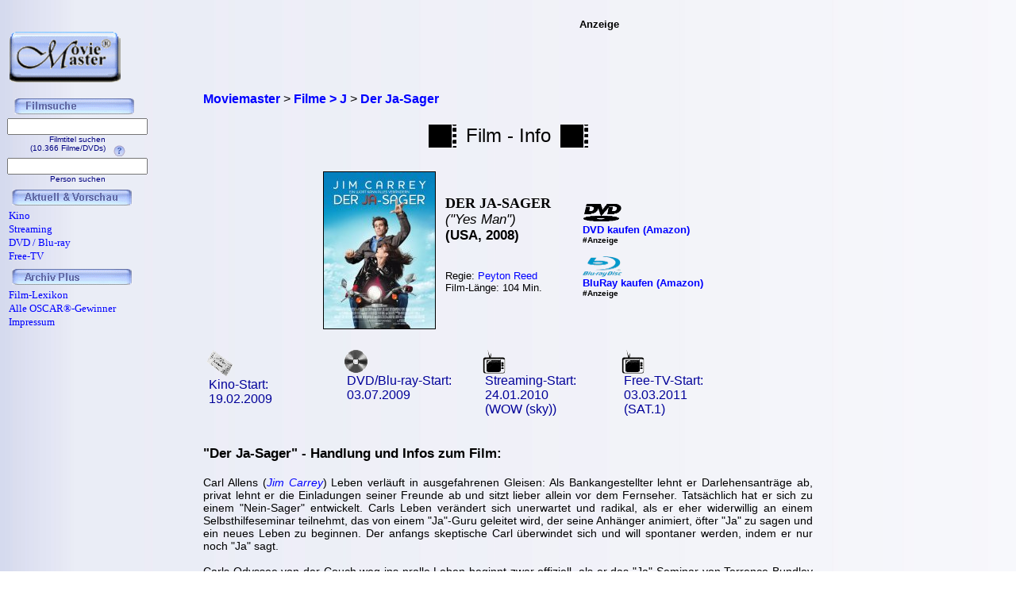

--- FILE ---
content_type: text/html; charset=iso-8859-1
request_url: https://www.moviemaster.de/filme/film_der-ja-sager-2008.htm
body_size: 4990
content:
<!DOCTYPE HTML PUBLIC "-//W3C//DTD HTML 4.01 Transitional//EN"
            "http://www.w3.org/TR/html4/loose.dtd">

<html lang="de">
<head>
<meta content="text/html; charset=iso-8859-1" http-equiv="Content-Type" >
<title>Der Ja-Sager | Film | 2008 | Moviemaster - Das Film-Lexikon</title>
<a href='https://plus.google.com/116841561386162720022' rel='author'></a>
<a href='https://plus.google.com/116841561386162720022' rel='publisher'></a>
<link rel="alternate" hreflang="de-de" href="https://www.moviemaster.de/filme/film_der-ja-sager-2008.htm" >
<meta name="keywords" content="Der Ja-Sager, Film, Der Ja-Sager Film, Jim Carrey, Zooey Deschanel, Peyton Reed, Handlung, Inhalt, Kino, DVD, TV, Moviemaster" >
<meta name="description" content="Der Ja-Sager - Film, USA, 2008 - Jim Carrey, Zooey Deschanel - Regie: Peyton Reed - Handlung: Carl Allens (Jim Carrey) Leben verläuft in ausgefahrenen Gleisen: Als Bankangestellter lehnt er Darlehe..." >
<meta name="robots" content="noodp, noydir" />
<meta name="author" content="Frank Ehrlacher, Andreas Haaß" />
<meta name="page-topic" content="Kino Film" />
<meta name="page-type" content="Film Magazin" />
<meta name="audience" content="All" />
<meta http-equiv="language" content="de" />
<meta name="language" content="de" />
<meta name="date" content="2025-11-12" />
<meta name="revisit-after" content="1 days" />
<meta name="expires" content="0" />
<meta name="content-language" content="de" />
<meta property="fb:admins" content="1211554765">
<meta property="fb:app_id" content="123334011076015">
<meta property="og:type" content="video.movie" >  
<meta property="og:site_name" content="Moviemaster" > 

<meta name="content-language" content="de" >
<link rel="icon" href="favicon.ico" >
<meta property='og:title' content='Der Ja-Sager' >
<link rel="canonical" href="https://www.moviemaster.de/filme/film_der-ja-sager-2008.htm" >
<meta property="og:url" content="https://www.moviemaster.de/filme/film_der-ja-sager-2008.htm" >
<meta property="og:image" content="https://www.moviemaster.de/9999/poster/blank.jpg" >
<meta property='video:release_date' content='2009-02-19' >
<meta property='movie:director' content='https://www.moviemaster.de/regisseure/regisseur_Peyton+Reed.htm' >
<meta property="og:description" content="Alle Infos zum Film 'Der Ja-Sager' (2008) mit Jim Carrey, Zooey Deschanel" >
<link rel="https://www.moviemaster.de/9999/blank.jpg" href="thumbnail_image" / >
<meta name='robots' content='index, follow' >
<link rel='stylesheet' type='text/css' href='../styles/layout_filmseite.css'>
<script type="application/ld+json">
{
  "@context" : "https://schema.org",
  "@type" : "Movie",
  "alternateName" : "Yes Man",
  "description" : "Der Ja-Sager - Film, USA, 2008 - Jim Carrey, Zooey Deschanel - Regie: Peyton Reed",
  "productionCompany" : "Warner",
  "duration" : "104",
  "copyrightYear" : "2008",
  "image" : "https://www.moviemaster.de/9999/2008/08jasage.jpg",
  "sameAs" : "https://de.wikipedia.org/wiki/Der_Ja-Sager",
  "datePublished" : "2009-02-19",
  "author" : {
     "name" : "Frank Ehrlacher",
     "sameAs" : "https://de.wikipedia.org/wiki/Frank_Ehrlacher"
   },
  "actor" : [ {
    "@type" : "Person",
    "name" : "Jim Carrey",
    "url" : "https://www.schauspieler-lexikon.de/schauspieler_Jim+Carrey.htm"
  },
{
    "@type" : "Person",
    "name" : "Zooey Deschanel",
    "url" : "https://www.schauspieler-lexikon.de/schauspieler_Zooey+Deschanel.htm"
  },
{
    "@type" : "Person",
    "name" : "Sasha Alexander",
    "url" : "https://www.schauspieler-lexikon.de/schauspieler_Sasha+Alexander.htm"
  },
{
    "@type" : "Person",
    "name" : "Bradley Cooper",
    "url" : "https://www.schauspieler-lexikon.de/schauspieler_Bradley+Cooper.htm"
  },
{
    "@type" : "Person",
    "name" : "John Michael Higgins",
    "url" : "https://www.schauspieler-lexikon.de/schauspieler_John+Michael+Higgins.htm"
  },
{
    "@type" : "Person",
    "name" : "Terence Stamp",
    "url" : "https://www.schauspieler-lexikon.de/schauspieler_Terence+Stamp.htm"
  } ],
  "director" : [ {
    "@type" : "Person",
    "name" : "Peyton Reed",
    "url" : "https://www.moviemaster.de/regisseure/regisseur_Peyton+Reed.htm"
  } ],
  "name" : "Der Ja-Sager"
}
</script>
</head>
<body background='../mmback.jpg'>
<script>
  (function(i,s,o,g,r,a,m){i['GoogleAnalyticsObject']=r;i[r]=i[r]||function(){
  (i[r].q=i[r].q||[]).push(arguments)},i[r].l=1*new Date();a=s.createElement(o),
  m=s.getElementsByTagName(o)[0];a.async=1;a.src=g;m.parentNode.insertBefore(a,m)
  })(window,document,'script','//www.google-analytics.com/analytics.js','ga');

  ga('create', 'UA-1917736-1', 'auto');
  ga('send', 'pageview');

</script><center><div class=Section1><div id=aussen><div id=ru><p class=MsoNormal><script language='JavaScript'> function NeuFenster() { MeinFenster = window.open('userwertung.php?nr=5227', 'Zweitfenster', 'width=500,height=500,scrollbars=yes'); MeinFenster.focus(); } </script><div class="breadcrumb" xmlns:v="https://rdf.data-vocabulary.org/#"><span typeof="v:Breadcrumb"><a href="https://www.moviemaster.de" target="_self" title="Moviemaster" rel="v:url" property="v:title" itemprop="url">
<font face=Arial size=3><b>Moviemaster</b></a></span> &gt; 
<span typeof="v:Breadcrumb"><a href="https://www.moviemaster.de/filme/filme_mit_J_seite_01.htm" target="_self" title="Filme &gt; J" rel="v:url" property="v:title" itemprop="url">
<font face=Arial size=3><b>Filme &gt; J</b></a></span> &gt; 
<span typeof="v:Breadcrumb"><a href="https://www.moviemaster.de/filme/film_der-ja-sager-2008.htm" target="_self" title="Der Ja-Sager" rel="v:url" property="v:title" itemprop="url">
<font face=Arial size=3><b>Der Ja-Sager</b></a></span> &nbsp;
</div>
<p align=center><center><table border=0 cellpadding=5><center><tr align=center><center><td valign=center align=right><img src='../buttons/filmstreifen.gif' alt='Filmstreifen'><td align=center><font size='5' face='Copperplate Gothic Bold,Arial'>Film - Info<td align=left><img src='../buttons/filmstreifen.gif'alt='Filmstreifen'></tr></table></p><p><table align=center cellpadding=5><tr><td align=center><td><img itemprop='image' src='https://www.moviemaster.de/9999/2008/08jasage.jpg' width=140px border=1 alt='Der Ja-Sager - Plakat zum Film'><td align=left><h1><strong>DER JA-SAGER</strong></h1><div class='filminfo-originaltitel'>(&quot;Yes Man&quot;)<br></div><font size=3><div class='filminfo-land'>(USA, 2008)</div><br><font size=2><br>Regie: <a href='https://www.moviemaster.de/regisseure/regisseur_Peyton+Reed.htm' title='Alle Filme von Peyton Reed - Regie'>Peyton Reed</a><br>Film-L&auml;nge: 104 Min.<br>&nbsp;<br></div></td><td valign=bottom><br>&nbsp;<br>&nbsp;<br>&nbsp;<br>&nbsp;<br>&nbsp;<td valign=bottom><td><font size=3><b><a href='https://www.amazon.de/dp/B001UQ6CO6?ie=UTF8&pd_rd_plhdr=t&th=1&psc=1&linkCode=ll1&tag=moviemaster-21'><img src='../../module/dvd_100.gif' width=50><br><font size=2 face='Arial, times new roman, ms sans serif,Arial'>DVD kaufen (Amazon)</a><br><font size=1>#Anzeige</font><br>&nbsp;<br><font size=3><b><a href='https://www.amazon.de/dp/B001UQ6COG?ie=UTF8&pd_rd_plhdr=t&th=1&psc=1&linkCode=ll1&tag=moviemaster-21'><img src='../../module/bluray_100.gif' width=50><br><font size=2 face='Arial, times new roman, ms sans serif,Arial'>BluRay kaufen (Amazon)</a><br><font size=1>#Anzeige</font></td></tr></table></table></center><p><p align=justify><table><tr><td valign=top width=20%><img src='../buttons/kino.gif'><br><font size=3 face='Arial' color='#000099'><a href='https://www.moviemaster.de/kino/neu_im_kino_ab_2009-02-19.htm' title='neu im Kino ab 19.02.2009'><font size=3 face='Arial' color='#000099'>&nbsp;Kino-Start: <font size=3 face='Arial' color='#000099'><br>&nbsp;19.02.2009</font></a><td valign=top width=20%><img src='../buttons/dvd.gif'><br><a href='https://www.moviemaster.de/dvd/neu_auf_dvd_ab_2009-07-03.htm' title='neu auf DVD ab 03.07.2009'><font size=3 face='Arial' color='#000099'>&nbsp;DVD/Blu-ray-Start: <font size=3 face='Arial' color='#000099'><br>&nbsp;03.07.2009</a></font><td valign=top width=20%><img src='../buttons/tv.gif'><br><a href='https://www.moviemaster.de/paytv/neu_im_pay_tv_ab_2010-01-24.htm'><font size=3 face='Arial' color='#000099'>&nbsp;Streaming-Start: <font size=3 face='Arial' color='#000099'><br>&nbsp;24.01.2010</a></font><br><font size=3 face='Arial' color='#000099'>&nbsp;(WOW (sky))</font><td valign=top width=20%><img src='../buttons/tv.gif'><br><a href='https://www.moviemaster.de/tv/neu_im_free_tv_ab_2011-03-01.htm'><font size=3 face='Arial' color='#000099'>&nbsp;Free-TV-Start: <font size=3 face='Arial' color='#000099'><br>&nbsp;03.03.2011</a></font><br><font size=3 face='Arial' color='#000099'>&nbsp;(SAT.1)</font></table><br><p class=MsoNormal><h2>"Der Ja-Sager" - Handlung und Infos zum Film:</h2><br><font size=3 face='Arial'><b><div class='filminfo-text'>Carl Allens (<i><a href='https://www.schauspieler-lexikon.de/schauspieler_Jim+Carrey.htm' title='Alle Filme mit Jim Carrey - Schauspieler'>Jim Carrey</a></i>) Leben verläuft in ausgefahrenen Gleisen: Als Bankangestellter lehnt er Darlehensanträge ab, privat lehnt er die Einladungen seiner Freunde ab und sitzt lieber allein vor dem Fernseher. Tatsächlich hat er sich zu einem "Nein-Sager" entwickelt. Carls Leben verändert sich unerwartet und radikal, als er eher widerwillig an einem Selbsthilfeseminar teilnehmt, das von einem "Ja"-Guru geleitet wird, der seine Anhänger animiert, öfter "Ja" zu sagen und ein neues Leben zu beginnen. Der anfangs skeptische Carl überwindet sich und will spontaner werden, indem er nur noch "Ja" sagt.
</div><p align=justify><div class='filminfo-text'>     
</div><p align=justify><div class='filminfo-text'>Carls Odyssee von der Couch weg ins pralle Leben beginnt zwar offiziell, als er das "Ja"-Seminar von Terrence Bundley (<i><a href='https://www.schauspieler-lexikon.de/schauspieler_Terence+Stamp.htm' title='Alle Filme mit Terence Stamp - Schauspieler'>Terence Stamp</a></i>) verlässt, aber eine wirkliche Ahnung von den grenzenlosen Möglichkeiten bekommt er erst, als er nachts der faszinierenden Allison (<i><a href='https://www.schauspieler-lexikon.de/schauspieler_Zooey+Deschanel.htm' title='Alle Filme mit Zooey Deschanel - Schauspieler'>Zooey Deschanel</a></i>) begegnet, während er seinen Benzinkanister füllt und den langen Fußweg zurück zu seinem gestrandeten Auto vor sich hat. Sie will ihn auf ihrem Motorroller mitnehmen, und natürlich sagt er "Ja"…
</div><p align=justify></p><p align=left><table border=0></table><p align=left><font size='2' face='Arial' COLOR='#000000'>Autor/Bearbeitung: Frank Ehrlacher<br><br>Update: 31.01.2019<br><br></td></tr><p align=left><font size='2' face='Arial' font color=#000000 size=2><br>Alle Preisangaben ohne Gewähr.</font><br>&nbsp;<br><font size='2' face='Arial' font color=#000000 size=2>&#169; 1996 - 2025 moviemaster.de</h3><br><p align=left><font size=3 face='TimesNewRoman,Arial'>
<b>Als Amazon-Partner verdiene ich an qualifizierten Verk&auml;ufen.</b>
<br>&nbsp;<br></font>
<font size=2 face='TimesNewRoman,Arial'>
Technische Realisation: &quot;PHP Movie Script&quot; 10.2.1; &#169; 2002 - 2025 by Frank Ehrlacher
</font>


</p></div></td></tr></table></p></div><div id=lo><p class=MsoNormal><align=left>&nbsp;&nbsp;&nbsp;<font face=Arial size=2><br>&nbsp;&nbsp;&nbsp;<a href='https://www.moviemaster.de' border=0><img src='../mmkopf2.gif' border=0 width=140 alt='Moviemaster Logo'></a>
</p></div><div id=ro><p class=MsoNormal><center><script type='text/javascript'><!--
  amazon_ad_tag = 'moviemaster-21';  amazon_ad_width = '468';  amazon_ad_height = '60';//--></script><script type='text/javascript' src='http://www.assoc-amazon.de/s/ads.js'></script><font size=2>Anzeige</center>
</p></div><div id=lu><p class=MsoNormal><div class='filminfo-text' align=left><table border='0' cellpadding='0' cellspacing='1'><script language='JavaScript'> function NeuFenster() { MeinFenster = window.open('../../hilfe/titelsuche.php', 'Zweitfenster', 'width=500,height=500,scrollbars=yes'); MeinFenster.focus(); } </script><tr><td colspan=2 align=center><img src='../buttons/filmsuche.gif'></tr><tr><td colspan=2 style='padding-left:8px' align=center><FORM METHOD='get' ACTION='https://www.moviemaster.de/suchen/titelseite_neu.php'><INPUT TYPE='text' NAME='q' VALUE='' size=20 maxlength=50
TABINDEX='1'><INPUT TYPE='hidden' NAME='r' VALUE='0' size=15 maxlength=50><INPUT TYPE='hidden' NAME='titelzeichen' VALUE='ja' size=2 maxlength=2><font color='#000080' FACE='Arial, Sans-Serif, Helvetica' size='1'><br>Filmtitel suchen<br>(10.366 Filme/DVDs)&nbsp;&nbsp;&nbsp;<img src='../buttons/fragezeichen.gif' border=0 align=middle onClick='javascript:NeuFenster()'></FORM></font><tr><td colspan=2 style='padding-left:8px' align=center><FORM METHOD='get' ACTION='https://www.moviemaster.de/suchen/darstellersuche_neu.php'><INPUT TYPE='text' NAME='q' VALUE='' size=20 maxlength=50
TABINDEX='1'><INPUT TYPE='hidden' NAME='r' VALUE='0' size=15 maxlength=50><INPUT TYPE='hidden' NAME='titelzeichen' VALUE='ja' size=2 maxlength=2><font color='#000080' FACE='Arial, Sans-Serif, Helvetica' size='1'><br>Person suchen</FORM></font><tr><td colspan=2><img src='../buttons/plus.gif' border=0><IMG src='../buttons/neu_und_vorschau.gif'></td></tr><tr><td><a href='https://www.moviemaster.de/kino/'><font size='2' face='Times New Roman' color='#0000FF' style='text-decoration:none' title='Neu im Kino'><img src='../buttons/plus.gif' border=0>Kino</td></tr><tr><td><a href='https://www.moviemaster.de/paytv/'><font size='2' face='Times New Roman' color='#0000FF' style='text-decoration:none' title='Neu im Streaming'><img src='../buttons/plus.gif' border=0>Streaming</td></tr><tr><td><a href='https://www.moviemaster.de/dvd/'><font size='2' face='Times New Roman' color='#0000FF' style='text-decoration:none' title='Neu auf DVD / Blu-ray'><img src='/buttons/plus.gif' border=0>DVD / Blu-ray</a></td></tr><tr><td><a href='https://www.moviemaster.de/tv/neu_im_free_tv_ab_2025-11-01.htm'><font size='2' face='Times New Roman' color='#0000FF' style='text-decoration:none' title='Neu im Free-TV'><img src='../buttons/plus.gif' border=0>Free-TV</td></tr><tr><td colSpan=2><img src='../buttons/plus.gif' border=0><IMG src='../buttons/archiv_plus.gif'></td></tr><tr><td><a href='https://www.moviemaster.de/filme/' target='_top'><font size='2' face='Times New Roman' color='#0000FF' style='text-decoration:none'><img src='../buttons/plus.gif' border=0>Film-Lexikon</A></td></tr><tr><td><a href='https://www.moviemaster.de/oscar/'><font size='2' face='Times New Roman' color='#0000FF' style='text-decoration:none'><img src='../buttons/noplus.gif' border=0>Alle OSCAR&reg;-Gewinner</A></td></tr><tr><td><a href='https://www.moviemaster.de/impressum.php'><font size='2' face='Times New Roman' color='#0000FF' style='text-decoration:none'><img src='../buttons/noplus.gif' border=0>Impressum</A></td></tr></table></div>




















</p></div></div></div><script type='text/javascript' src='https://ir-de.amazon-adsystem.com/s/impression-counter?tag=moviemaster-21&o=3'></script><noscript><img src='https://ir-de.amazon-adsystem.com/s/noscript?tag=moviemaster-21' alt='Amazon Button' /></noscript></body></html>

--- FILE ---
content_type: text/css
request_url: https://www.moviemaster.de/styles/layout_filmseite.css
body_size: 2171
content:
body {
padding:0px;
margin:0px;
}

form {
padding:0px;
margin:0px;
}

div#aussen {
width:100%;
height:100%;
top:0px;
left:0px;
margin:0px 0px;
border:solid 0px #f00;
}

div#lo {
width:20%;
position:absolute;
top:0px;
left:0px;
border:solid 0px #000;
margin:7px 0px;
}

div#ro {
width:78%;
position:absolute;
float:middle;
top:0px;
left:20%;
border:solid 0px #0f0;
margin:7px 0px;
}

div#lu {
width:20%;
position:absolute;
top:100px;
left:0px;
border:solid 0px #00f;
margin:0px 0px;
}

div#ru {
width:60%;
position:absolute;
top:100px;
left:20%;
margin:0px 0px;
}

div#facts {
width:140px;
position:absolute;
float:right;
top:470px;
left:84%;
margin:0px 0px;

}


a { text-decoration: none}
A:link	{color: #0000ff;}
A:hover	{color: #ff0000;}

div { font-family:Arial; color: #000000; font-size: 16px; font-style:normal; font-weight:normal; text-align:justify;}
div.breadcrumbs { font-family:Arial; color: #0000ff; font-size: 13px; font-style:normal; font-weight:bold; text-align:left; margin: 0;}
div.filminfo-text { font-family:Arial; color: #000000; font-size: 14px; font-style:normal; font-weight:normal; text-align:justify; }
div.filminfo-titel { font-family:Arial; color: #000000; font-size: 18px; font-style:normal; font-weight:bold; text-align:left;}
div.filminfo-originaltitel { font-family:Arial; color: #000000; font-size: 17px; font-style:italic; font-weight:normal; text-align:left;}
div.filminfo-land { font-family:Arial; color: #000000; font-size: 17px; font-style:normal; font-weight:bold; text-align:left;}

div.uebersicht-text { text-align:justify; font-family:TimesNewRoman; color: #000000; font-size: 14px; font-style:normal; font-weight:normal;}

hr { color:#e3e3e3; height:2px; margin-right:0; dashed; width:100%; font-weight:normal;}

p { font-family:TimesNewRoman; color: #000000; font-size: 16px; font-style:normal; font-weight:normal; text-align:justify;}

h1 { font-family:TimesNewRoman; color: #000000; font-size: 18px; font-style:normal; font-weight:bold; text-align:left; margin: 0;}
h2 { font-family:Arial; color: #000000; font-size: 17px; font-style:normal; font-weight:bold; text-align:left; margin: 0;}
h3 { font-family:Arial; color: #0000ff; font-size: 13px; font-style:normal; font-weight:bold; text-align:left; margin: 0;}